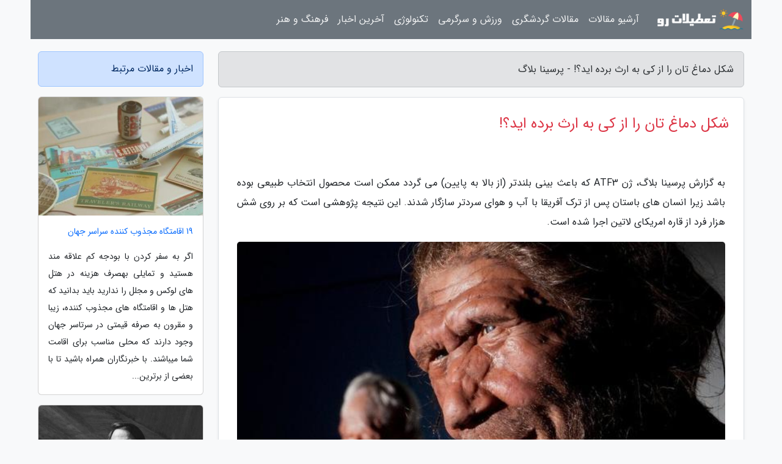

--- FILE ---
content_type: text/html; charset=UTF-8
request_url: https://persinablog.ir/post/%D8%B4%DA%A9%D9%84-%D8%AF%D9%85%D8%A7%D8%BA-%D8%AA%D8%A7%D9%86-%D8%B1%D8%A7-%D8%A7%D8%B2-%DA%A9%DB%8C-%D8%A8%D9%87-%D8%A7%D8%B1%D8%AB-%D8%A8%D8%B1%D8%AF%D9%87-2446
body_size: 7418
content:
<!doctype html>
<html dir="rtl">
<head prefix="og: http://ogp.me/ns# fb: http://ogp.me/ns/fb# article: http://ogp.me/ns/article#">
<meta charset="utf-8" >
<title>شکل دماغ تان را از کی به ارث برده اید؟! - پرسینا بلاگ</title>
<meta name="robots" content="index" >
<link rel="canonical" href="https://persinablog.ir/post/%D8%B4%DA%A9%D9%84-%D8%AF%D9%85%D8%A7%D8%BA-%D8%AA%D8%A7%D9%86-%D8%B1%D8%A7-%D8%A7%D8%B2-%DA%A9%DB%8C-%D8%A8%D9%87-%D8%A7%D8%B1%D8%AB-%D8%A8%D8%B1%D8%AF%D9%87-2446" >
<meta property="og:url" content="https://persinablog.ir/post/%D8%B4%DA%A9%D9%84-%D8%AF%D9%85%D8%A7%D8%BA-%D8%AA%D8%A7%D9%86-%D8%B1%D8%A7-%D8%A7%D8%B2-%DA%A9%DB%8C-%D8%A8%D9%87-%D8%A7%D8%B1%D8%AB-%D8%A8%D8%B1%D8%AF%D9%87-2446" >
	
<meta http-equiv="X-UA-Compatible" content="IE=edge">
<meta name="viewport" content="width=device-width, initial-scale=1.0" >	
<link rel="stylesheet" href="/module/template/framework/css/bootstrap.rtl.min.css" type="text/css" >
<link rel="stylesheet" type="text/css" href="/module/template/framework/css/style.css" >	
<meta name="twitter:card" content="summary_large_image" >
<meta name="twitter:domain" content="persinablog.ir" >
<meta property="og:type" content="article">
<meta property="article:publisher" content="https://persinablog.ir" >
<meta property="og:title" content="شکل دماغ تان را از کی به ارث برده اید؟! - پرسینا بلاگ" >
<meta property="fb:app_id" content="1147311521992329" >
<meta property="og:image" content="https://persinablog.ir/upload/2023/05/10/4ac604530cd2-e735326f4-879d8301355.jpg" >
<meta property="og:site_name" content="پرسینا بلاگ" >
<meta name="description" content="ژن ATF3 که باعث بینی بلندتر (از بالا به پایین) می گردد ممکن است محصول انتخاب طبیعی بوده باشد زیرا انسان های باستان پس از ترک آفریقا با آب و هوای سردتر سازگار شدند. این نتیجه - پرسینا بلاگ" >
<meta property="og:description" content="ژن ATF3 که باعث بینی بلندتر (از بالا به پایین) می گردد ممکن است محصول انتخاب طبیعی بوده باشد زیرا انسان های باستان پس از ترک آفریقا با آب و هوای سردتر سازگار شدند. این نتیجه - پرسینا بلاگ"  >
  
<script src="/module/template/framework/js/function.js?lastmod=1764977538"></script>


<link rel="icon" href="/favicon.ico" type="image/x-icon">
<link rel="stylesheet" href="/module/template/framework/css/fontawesome.css">
<!--[if lt IE 9]>
<script src="/module/template/framework/js/bootstrap/html5shiv.min.js" ></script>
<script src="/module/template/framework/js/bootstrap/respond.min.js" ></script>
<![endif]-->
</head>
<body class="bg-light">
<div class="container bg-light position-relative pt-5">	
<div id="sitebody" class="mt-3">
<header>
<div class="row header">
<div class="col-sm-12">
</div>	
</div>	
</header><div class="row main-content">
<div class="container">
<div class="row">
<div class="col-lg-9 col-md-8 mb-5">
<article>	
<div class="breadcrumb alert alert-secondary">
<h1 class="h6 m-0"> 	
شکل دماغ تان را از کی به ارث برده اید؟! - پرسینا بلاگ</h1>	
</div>
	
<div>
<div class="card shadow-sm border rounded p-0 mb-5 bg-white text-dark w-100 position-relative">
<h2 class="p-4 h4 text-danger mb-n4">شکل دماغ تان را از کی به ارث برده اید؟!</h2>
<div class="custom-content card-body">
<div class="card-text">
<p>به گزارش پرسینا بلاگ، ژن ATF3 که باعث بینی بلندتر (از بالا به پایین) می گردد ممکن است محصول انتخاب طبیعی بوده باشد زیرا انسان های باستان پس از ترک آفریقا با آب و هوای سردتر سازگار شدند. این نتیجه پژوهشی است که بر روی شش هزار فرد از قاره امریکای لاتین اجرا شده است.</p></div>	
<picture>	
<source media="(max-width: 480px)" srcset="/upload/2023/05/10/cache/thum_4ac604530cd2-e735326f4-879d8301355.jpg">
<img src="https://persinablog.ir/upload/2023/05/10/4ac604530cd2-e735326f4-879d8301355.jpg" alt="شکل دماغ تان را از کی به ارث برده اید؟!" class="card-img-top" title="شکل دماغ تان را از کی به ارث برده اید؟!">
</picture>	

<div class="card-text mt-3">	
<p>به گزارش خبرنگاران به نقل از rahnamato، دکتر آدیکاری پژوهشگر دانشگاه کالج لندن و دانشگاه اوپن که نویسنده اصلی مقاله مرتبط با این آنالیز بوده می گوید:ما در بازه زمانی 15 سال اخیر از زمانی که ژنوم نئناندرتال ها توالی یابی شده توانسته ایم یاد بگیریم که اجدامان ظاهرا با نئاندرتال ها آمیخته شده بودند و برای مان بخش های کوچکی از DNA آنان را باقی گذاشته اند.</p><p>او می افزاید: در اینجا متوجه می شویم که بعضی از DNA به ارث رسیده از نئاندرتال ها بر شکل صورت مان تاثیر گذاشته است. این ویژگی برای اجدادمان مفید بوده زیرا برای هزاران نسل انتقال یافته است.</p><p>دکتر آدیکاری و همکاران اش برای انجام این پژوهش از داده های 6486 داوطلب در سرتاسر آمریکای لاتین از نژادهای اروپایی، بومی آمریکا و آفریقایی استفاده کردند. آنان از پنج کشور امریکای لاتین یعنی برزیل، کلمبیا، شیلی، مکزیک و پرو انتخاب شده بودند.</p><p>پژوهشگران اطلاعات ژنتیکی شرکت نمایندگان را با عکس های چهره شان مقایسه کردند و به طور خاص به نگاه کردن به فواصل بین نقاط صورت شان مانند نوک بینی یا لبه لب ها توجه کردند تا مشاهده نمایند که چگونه ویژگی های مختلف صورت با وجود نشانگرهای ژنتیکی مختلف مرتبط هستند.</p><p>آنان 33 ناحیه ژنومی مرتبط با شکل صورت را شناسایی کردند که 26 ناحیه از آن نواحی را در مقایسه با داده  های سایر قومیت  ها با استفاده از شرکت  نمایندگان در شرق آسیا، اروپا یا آفریقا تکرار نموده و انطباق دادند. دانشمندان به طور خاص در یک منطقه ژنومی به نام ATF3 دریافتند که بسیاری از افراد در مطالعه خود با اصل و نسب بومیان آمریکا و بعلاوه افراد دیگر با اجداد آسیای شرقی از گروهی دیگر دارای مواد ژنتیکی در این ژن هستند که از نئاندرتال ها به ارث رسیده و در افزایش ارتفاع بینی نقش داشته است.</p><p>هم چنین، آنان دریافتند که این ناحیه ژنی دارای نشانه  هایی از انتخاب طبیعی است که نشان می  دهد برای حاملان ماده ژنتیکی مزیتی به همراه دارد.</p><p>مدت ها حدس می شد که شکل بینی ما به وسیله انتخاب طبیعی مشخص شده است. از آنجایی که بینی مان می تواند به ما در تنظیم دما و رطوبت هوایی که در آن تنفس می کنیم یاری کند شکل بینی های متفاوت ممکن است برای آب و هوای متفاوتی که اجداد مان در آن زندگی می کردند مناسب تر باشد.</p><p>آنالیز اخیر نشان داد ژنی که شناسایی شده احتمالا از نئاندرتال ها به ارث رسیده تا به انسان ها در سازگاری با آب و هوای سردتر یاری کند چرا که اجدادمان از آفریقا با آب و هوایی گرم تر مهاجرت نموده بودند.</p><p>در بیشتر مطالعات ژنتیکی در خصوص تنوع انسانی ژن های اروپایی ها مورد آنالیز قرار گرفته اند. در نتیجه، مطالعات تازه انجام شده از آن جهت که بر روی شرکت نمایندگان از امریکای لاتین آنالیز انجام داده باعث می گردد دامنه یافته های مطالعات ژنتیکی توسعه یافته و به دانشمندان یاری می نماید تا ژنتیک تمام انسان ها را بهتر درک نمایند. نتیجه این پژوهش به تازگی در نشریه Communications Biology منتشر شده است.</p><h4>مقاله های مرتبط</h4><ul><li>(تصویر) کشف قدیمی ترین گونه گربه تیزدندان در چین</li><li>(تصاویر) چرا گارد سلطنتی انگلیس از کلاه های عجیب بلند استفاده می نماید؟ </li></ul><span class="post-source">منبع: فرارو</span></div>	
</div>
<!--
<div class="text-center my-4 px-5 d-flex">
<div class="a2a_kit a2a_kit_size_32 a2a_default_style mx-auto">
<a class="a2a_button_twitter"></a>
<a class="a2a_button_linkedin"></a>
<a class="a2a_button_pinterest"></a>
<a class="a2a_button_telegram"></a>
<a class="a2a_button_reddit"></a>
<a class="a2a_button_tumblr"></a>
<a class="a2a_button_blogger"></a>
<a class="a2a_button_google_gmail"></a>
</div>
</div>		
<script async src="https://static.addtoany.com/menu/page.js"></script>
-->
<div class="p-4 border-top">
<div class="row small">
<span class="col-lg-3 col-sm-6">انتشار: <span content="2023-05-10 15:12:04" >20 اردیبهشت 1402</span></span>

<span class="col-lg-3 col-sm-6">بروزرسانی: <span content="2023-05-10 15:12:04" >20 اردیبهشت 1402</span></span>

<span class="col-lg-3 col-sm-6">
گردآورنده: <span >persinablog.ir</span>
</span>
<span class="col-lg-3 col-sm-6">شناسه مطلب: 8244</span>
</div>
</div>
</div>
	
<div class="card w-100 mb-5 shadow-sm"><h3 class="heads commenthead h6 card-header alert-secondary" id="commenthead"><span>به "شکل دماغ تان را از کی به ارث برده اید؟!" امتیاز دهید</span></h3><div class="comments card-body"><div class="vote" id="votbox"><form action="/module/component/comment/comment-process.php" method="post" class="form-inline d-inline-block"><span class="votetext px-0 form-check d-inline-block">امتیاز دهید: </span><span class="form-check-xs form-check-inline"><label class="form-check-label ps-1" for="inlineRadio1">1</label>
			<input  class="form-check-input" type="radio" id="inlineRadio1" name="rate" value="1"> </span><span class="form-check-xs form-check-inline"><label class="form-check-label ps-1" for="inlineRadio2">2</label>
			<input  class="form-check-input" type="radio" id="inlineRadio2" name="rate" value="2"> </span><span class="form-check-xs form-check-inline"><label class="form-check-label ps-1" for="inlineRadio3">3</label>
			<input  class="form-check-input" type="radio" id="inlineRadio3" name="rate" value="3"> </span><span class="form-check-xs form-check-inline"><label class="form-check-label ps-1" for="inlineRadio4">4</label>
			<input  class="form-check-input" type="radio" id="inlineRadio4" name="rate" value="4"> </span><span class="form-check-xs form-check-inline"><label class="form-check-label ps-1" for="inlineRadio5">5 </label>
			<input  class="form-check-input" type="radio" id="inlineRadio5" name="rate" value="5"> </span><input type="hidden" name="c_id" value="8244"><input type="hidden" name="c_type" value="post"><input type="hidden" name="c_url" value="/post/%D8%B4%DA%A9%D9%84-%D8%AF%D9%85%D8%A7%D8%BA-%D8%AA%D8%A7%D9%86-%D8%B1%D8%A7-%D8%A7%D8%B2-%DA%A9%DB%8C-%D8%A8%D9%87-%D8%A7%D8%B1%D8%AB-%D8%A8%D8%B1%D8%AF%D9%87-2446"><input type="hidden" name="c_vote" value="1"><button class="btn btn-warning" type="submit">رای</button></form></div></div></div>
			<script>
			function getCookie(cname) {
			  let name = cname + "=";
			  let decodedCookie = decodeURIComponent(document.cookie);
			  let ca = decodedCookie.split(";");
			  for(let i = 0; i <ca.length; i++) {
				let c = ca[i];
				while (c.charAt(0) == " ") {
				  c = c.substring(1);
				}
				if (c.indexOf(name) == 0) {
				  return c.substring(name.length, c.length);
				}
			  }
			  return "";
			}
			function checkCookie() {
			
			  let vote = getCookie("post-8244");
			  if (vote != "") {
			  	var votes=document.getElementById("votbox").innerHTML="امتیاز شما: " + vote;
			  }
			}
			
			checkCookie();
			</script><div class="card w-100 shadow-sm"><h4 class="heads commenthead h6 card-header alert-secondary"><span>دیدگاه های مرتبط با "شکل دماغ تان را از کی به ارث برده اید؟!"</span></h4><div class="respond card-body"><span class="comment_title small card-header w-100 mb-3 d-block text-danger">* نظرتان را در مورد این مقاله با ما درمیان بگذارید</span><div><form action="#" method="POST" class="comment-form" id="comment-form" ><div id="replytoname" class="alert-info mb-3 w-100"></div><div id="name-group" class="form-group mb-3"><input type="text" class="form-control bg-light" name="name" placeholder="نام (لازم)"></div><div id="email-group" class="form-group mb-3"><input style="direction:rtl;text-align:right" type="text" class="form-control bg-light" name="email" id="commentformemail" placeholder="ایمیل (لازم - نمایش داده نمی‌شود)"></div><div id="phone-group" class="form-group mb-3"><input type="text" class="form-control bg-light" name="phone" placeholder="شماره موبایل (اختیاری - نمایش داده نمی‌شود)"></div><div id="comment-group" class="form-group mb-3"><textarea class="form-control bg-light" name="comment" cols="45" rows="8" placeholder="دیدگاه یا سوال (لازم)"></textarea></div><div id="captcha-group" class="form-group mb-3"><label class="captcha mb-3">سوال اتفاقی: نام پایتخت ایران چیست؟</label><input type="text" class="form-control bg-light" name="captcha"></div><input type="hidden" class="form-control" name="content_id" value="8244"><input type="hidden" class="form-control" name="content_type" value="post"></form><button class="btn btn-success mb-3" onclick="myformhandler('comment-form','/module/component/comment/comment-process.php','formalert',false)" >ارسال</button> <span class="formalert"></span></div></div></div>	
</div>
</article>	
</div>	

<div id="sidebar" class="col-lg-3 col-md-4 mb-5">
<aside>	
	


<div class="tourel-head alert alert-primary">اخبار و مقالات مرتبط</div>

<div class="posts printhide sidposts card mb-3">
<div class="imgtitle">
<img class="card-img-top mb-3" src="/upload/2024/10/31/cache/thum_2b677c45d6197dd-b693db3e8b05-ebbd62a192947b9.jpg" alt="19 اقامتگاه مجذوب کننده سراسر جهان">
<a class="poststitle d-block px-3 small text-decoration-none" href="/post/19-%D8%A7%D9%82%D8%A7%D9%85%D8%AA%DA%AF%D8%A7%D9%87-%D8%AC%D8%B0%D8%A7%D8%A8-%D8%B3%D8%B1%D8%A7%D8%B3%D8%B1-%D8%AF%D9%86%DB%8C%D8%A7-4269">
19 اقامتگاه مجذوب کننده سراسر جهان</a>
</div>
<div class="card-body">
<p class="description small p-0 m-0 text-justify">
اگر به سفر کردن با بودجه کم علاقه مند هستید و تمایلی بهصرف هزینه در هتل های لوکس و مجلل را ندارید باید بدانید که هتل ها و اقامتگاه های مجذوب کننده، زیبا و مقرون به صرفه قیمتی در سرتاسر جهان وجود دارند که محلی مناسب برای اقامت شما میباشند. با خبرنگاران  همراه باشید تا با بعضی از برترین...</p>
</div>
</div>


<div class="posts printhide sidposts card mb-3">
<div class="imgtitle">
<img class="card-img-top mb-3" src="/upload/2020/12/09/cache/thum_3954b64884171314-cc7ddee956693-9ed914a857c.jpg" alt="پیشنهاد کتاب نقطه آبی کمرنگ به مناسبت زادروز کارل سیگن">
<a class="poststitle d-block px-3 small text-decoration-none" href="/post/%D9%BE%DB%8C%D8%B4%D9%86%D9%87%D8%A7%D8%AF-%DA%A9%D8%AA%D8%A7%D8%A8-%D9%86%D9%82%D8%B7%D9%87-%D8%A2%D8%A8%DB%8C-%DA%A9%D9%85%D8%B1%D9%86%DA%AF-2455">
پیشنهاد کتاب نقطه آبی کمرنگ به مناسبت زادروز کارل سیگن</a>
</div>
<div class="card-body">
<p class="description small p-0 m-0 text-justify">
کارل ادوارد سِیگِن، اخترشناس آمریکایی، اخترشیمی دان، مشاور سازمان ناسا، نویسنده و مروج پیروز اخترشناسی، اخترفیزیک و سایر علوم طبیعی بود. او پیشگام اخترزیست شناسی و بنیادگذار طرح جستجوی هوش فرازمینی معروف به سِتی بود.</p>
</div>
</div>


<div class="posts printhide sidposts card mb-3">
<div class="imgtitle">
<img class="card-img-top mb-3" src="/upload/2021/06/20/cache/thum_4bd9e3bcb639-cbc6e129f43f-366913f6d14.jpg" alt="معرفی عجیب ترین تاکسی های دنیا">
<a class="poststitle d-block px-3 small text-decoration-none" href="/post/%D9%85%D8%B9%D8%B1%D9%81%DB%8C-%D8%B9%D8%AC%DB%8C%D8%A8-%D8%AA%D8%B1%DB%8C%D9%86-%D8%AA%D8%A7%DA%A9%D8%B3%DB%8C-%D9%87%D8%A7%DB%8C-%D8%AC%D9%87%D8%A7%D9%86-3993">
معرفی عجیب ترین تاکسی های دنیا</a>
</div>
<div class="card-body">
<p class="description small p-0 m-0 text-justify">
سر خیابان می ایستید و منتظر تاکسی های زرد رنگ معمولی و هر روزه می مانید. شاید گمان می کنید که این عادی ترین بخش زندگی هر روزه است؛ اما اگر فکر نموده اید که تاکسی سوار شدن باید مسئله  کاملا عادی است، کاملا در اشتباهید. </p>
</div>
</div>


<div class="posts printhide sidposts card mb-3">
<div class="imgtitle">
<img class="card-img-top mb-3" src="/upload/2019/12/23/cache/thum_b7fb5f8de2a6c2e5-b6e0fd56798-fd5872f95.jpg" alt="زندان های تاریخی و معروف دنیا">
<a class="poststitle d-block px-3 small text-decoration-none" href="/post/%D8%B2%D9%86%D8%AF%D8%A7%D9%86-%D9%87%D8%A7%DB%8C-%D8%AA%D8%A7%D8%B1%DB%8C%D8%AE%DB%8C-%D9%88-%D9%85%D8%B9%D8%B1%D9%88%D9%81-%D8%AC%D9%87%D8%A7%D9%86-6739">
زندان های تاریخی و معروف دنیا</a>
</div>
<div class="card-body">
<p class="description small p-0 m-0 text-justify">
     زندان مکانی است که اشخاص از نظر فیزیکی ، محدود و توقیف و معمولاً از آزادی های شخصی محروم می شوند. در طول زمان زندان ها برای زندانی کردن مردم مختلف از جنایتکاران تا اشخاصی که با رژیم سیاسی فعلی مخالفت می کردند استفاده می شد. تعداد کمی از این زندان ها به دلیل زندانیان برجسته شان...</p>
</div>
</div>

	

</aside>		
</div>	
</div>
</div>
</div>					
<div class="container"><div class="w-100"><ol class="breadcrumb border shadow-sm rounded-pill p-3" itemscope="" itemtype="http://schema.org/BreadcrumbList"><li class="breadcrumb-item" aria-current="page" itemprop="itemListElement" itemscope="" itemtype="http://schema.org/ListItem"><a itemprop="item" href="https://persinablog.ir"><span itemprop="name">پرسینا بلاگ</span></a><meta itemprop="position" content="1" ></li><li class="separate px-2">»</li><li class="breadcrumb-item" itemprop="itemListElement" itemscope="" itemtype="http://schema.org/ListItem">
                        <a rel="nofollow noopener noreferrer" itemprop="item" href="/posts/blog">
                        <span itemprop="name"> همه اخبار و مقاله ها</span></a>
                        <meta itemprop="position" content="2" >
                        </li><li class="separate px-2">»</li><li class="breadcrumb-item" itemprop="itemListElement" itemscope="" itemtype="http://schema.org/ListItem">
                        <a rel="nofollow noopener noreferrer" itemprop="item" href="/posts/news-%D8%A7%D8%AE%D8%A8%D8%A7%D8%B1">
                        <span itemprop="name"> اخبار و رویدادها</span></a>
                        <meta itemprop="position" content="3" >
                        </li><li class="separate px-2">»</li><li class="here breadcrumb-item">شکل دماغ تان را از کی به ارث برده اید؟!</li></ol></div></div>

<div class="custom-navbar row bg-secondary text-white position-absolute w-100" style="top:0" id="header">
<nav class="container">
<div class="navbar navbar-expand-lg navbar-dark">
<a class="navbar-brand" href="https://persinablog.ir" id="logo" title="پرسینا بلاگ"><img src="https://persinablog.ir/upload/logo/tatilatro.com.png" alt="پرسینا بلاگ" height="38"></a>
<button class="navbar-toggler" type="button" data-bs-toggle="collapse" data-bs-target="#navbarSupportedContent" aria-controls="navbarSupportedContent" aria-expanded="false" aria-label="Toggle navigation">
			  <span class="navbar-toggler-icon"></span>
			</button><div class="collapse navbar-collapse" id="navbarSupportedContent"><ul class="navbar-nav me-auto mb-2 mb-lg-0 "><li class="nav-item"><a rel="nofollow" class="nav-link" href="/posts/blog">آرشیو مقالات</a></li><li class="nav-item"><a rel="nofollow" class="nav-link" href="/posts/travel-%DA%AF%D8%B1%D8%AF%D8%B4%DA%AF%D8%B1%DB%8C">مقالات گردشگری</a></li><li class="nav-item"><a rel="nofollow" class="nav-link" href="/posts/sport-%D9%88%D8%B1%D8%B2%D8%B4">ورزش و سرگرمی</a></li><li class="nav-item"><a rel="nofollow" class="nav-link" href="/posts/technology-%D8%AA%DA%A9%D9%86%D9%88%D9%84%D9%88%DA%98%DB%8C">تکنولوژی</a></li><li class="nav-item"><a rel="nofollow" class="nav-link" href="/posts/news-%D8%A7%D8%AE%D8%A8%D8%A7%D8%B1">آخرین اخبار</a></li><li class="nav-item"><a rel="nofollow" class="nav-link" href="/posts/art-culture-%D9%81%D8%B1%D9%87%D9%86%DA%AF-%D9%87%D9%86%D8%B1">فرهنگ و هنر</a></li></ul></div>
</div>
</nav>
</div>

</div>

<div class="row alert-purple text-dark">	
<footer class="container" id="mainfooter">
<div class="row pt-5" id="footer">
<div class="f-column clearright px-4 pb-5 col-md-4">
<div class="foothead h5 p-2">خبرنامه</div>
<div class="columnbody">
<p class="p-2">برای اطلاع از آخرین تخفیفات و پروموشن‌ها عضو خبرنامه شوید</p>
<form class="form-signin" id="newsletter" name="newsletter" action="#" method="post">
<div class="form-group">	
<input class="form-control text-right" required name="email" type="email" placeholder="ایمیل">	
</div>
<div class="form-group">	
<input class="form-control text-right" name="phone" type="tel" placeholder="موبایل">
</div>	
<button class="newsbutton btn btn-warning btn-aban" name="button" type="button" onClick="myformhandler('newsletter','/module/plugin/newsletter/newsletterhandler.php','newslalert')">عضویت</button>
<span class="newslalert"></span>
</form>
</div>
</div></div>
</footer>
</div>	
<div class="row" >
<span class="col-lg-12 bg-dark text-white text-center p-3 small en" id="copyright">	
Copyright © 2025 persinablog.ir All rights reserved.
</span>	
</div>
<span class="phone">
</span>
</div>
<script>
window.onload = function () {	
	if (window.history.pushState) {
		window.history.pushState('', '/', window.location.pathname);
	} else {
		window.location.hash = '';
	}
}
</script>
<script src="/module/template/framework/js/bootstrap/bootstrap.bundle.min.js" ></script>
<script defer src="https://static.cloudflareinsights.com/beacon.min.js/vcd15cbe7772f49c399c6a5babf22c1241717689176015" integrity="sha512-ZpsOmlRQV6y907TI0dKBHq9Md29nnaEIPlkf84rnaERnq6zvWvPUqr2ft8M1aS28oN72PdrCzSjY4U6VaAw1EQ==" data-cf-beacon='{"version":"2024.11.0","token":"f510aaf4540a407d8a3322969975a3e1","r":1,"server_timing":{"name":{"cfCacheStatus":true,"cfEdge":true,"cfExtPri":true,"cfL4":true,"cfOrigin":true,"cfSpeedBrain":true},"location_startswith":null}}' crossorigin="anonymous"></script>
</body>
</html>